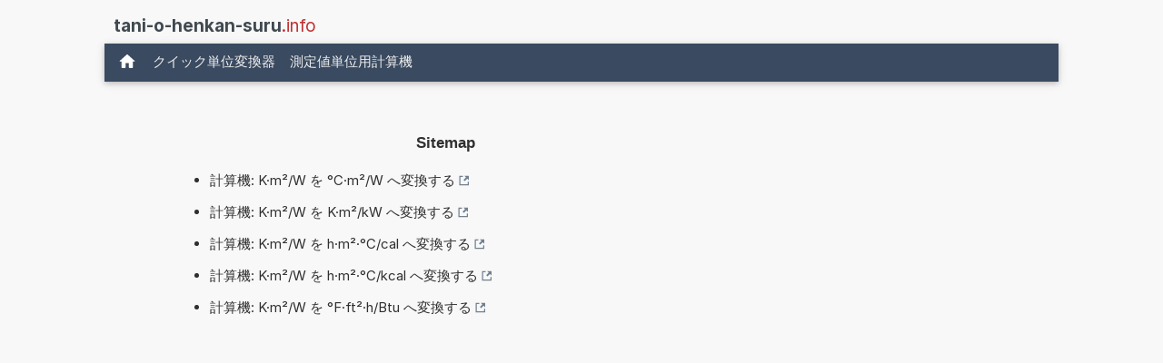

--- FILE ---
content_type: text/html; charset=utf-8
request_url: https://www.google.com/recaptcha/api2/aframe
body_size: 263
content:
<!DOCTYPE HTML><html><head><meta http-equiv="content-type" content="text/html; charset=UTF-8"></head><body><script nonce="t7gvLJbteuOSmDtVc8H0Iw">/** Anti-fraud and anti-abuse applications only. See google.com/recaptcha */ try{var clients={'sodar':'https://pagead2.googlesyndication.com/pagead/sodar?'};window.addEventListener("message",function(a){try{if(a.source===window.parent){var b=JSON.parse(a.data);var c=clients[b['id']];if(c){var d=document.createElement('img');d.src=c+b['params']+'&rc='+(localStorage.getItem("rc::a")?sessionStorage.getItem("rc::b"):"");window.document.body.appendChild(d);sessionStorage.setItem("rc::e",parseInt(sessionStorage.getItem("rc::e")||0)+1);localStorage.setItem("rc::h",'1767110511960');}}}catch(b){}});window.parent.postMessage("_grecaptcha_ready", "*");}catch(b){}</script></body></html>

--- FILE ---
content_type: application/javascript; charset=utf-8
request_url: https://fundingchoicesmessages.google.com/f/AGSKWxVPtvIMHGs53JHG_grP5nnV2vMJlHjUWxSyyELD04eJ4tWIVBWtmEEwWj57pxw1s5DfXpODmW0XEDQEhhnMdqgd36XkVn8_-4tk1yWsRpiaX5eFl9KO6QfvbpCvAdSRr1f8FgOJw0loUVpbXNcFN8l4Ubg7Lz7ii3Sxt357c1zmkwQ4IYq0QvM-xUY9/_/ads-sticker..bz/ads//radioAdEmbed./leaderboardads./guardianleader.
body_size: -1288
content:
window['a07e0ae6-711d-438f-8238-ce3d2146aac2'] = true;

--- FILE ---
content_type: application/javascript; charset=utf-8
request_url: https://fundingchoicesmessages.google.com/f/AGSKWxVS5Lb_x-eLMFvGb-l5Ky44SUBKMJ9MAmvxGIf3rvGjQWHcbKzysx0hNbxKgjY1c9_sJDl_p_T8oATW9_OZn_b4n56jEZ3Oyu9HTmMa1ZVP1aBpVUEwxnL4grsaRWtoP0WPEH-koQ==?fccs=W251bGwsbnVsbCxudWxsLG51bGwsbnVsbCxudWxsLFsxNzY3MTEwNTExLDI5NjAwMDAwMF0sbnVsbCxudWxsLG51bGwsW251bGwsWzddXSwiaHR0cHM6Ly93d3cudGFuaS1vLWhlbmthbi1zdXJ1LmluZm8vc2l0ZW1hcC1LK20yK1cucGhwIixudWxsLFtbOCwic0NoTkg1T3NhazAiXSxbOSwiZW4tVVMiXSxbMTksIjIiXSxbMTcsIlswXSJdLFsyNCwiIl0sWzI5LCJmYWxzZSJdXV0
body_size: -203
content:
if (typeof __googlefc.fcKernelManager.run === 'function') {"use strict";this.default_ContributorServingResponseClientJs=this.default_ContributorServingResponseClientJs||{};(function(_){var window=this;
try{
var $H=function(a){this.A=_.t(a)};_.u($H,_.J);var aI=_.Zc($H);var bI=function(a,b,c){this.B=a;this.params=b;this.j=c;this.l=_.F(this.params,4);this.o=new _.Yg(this.B.document,_.O(this.params,3),new _.Lg(_.Kk(this.j)))};bI.prototype.run=function(){if(_.P(this.params,10)){var a=this.o;var b=_.Zg(a);b=_.Jd(b,4);_.ch(a,b)}a=_.Lk(this.j)?_.Xd(_.Lk(this.j)):new _.Zd;_.$d(a,9);_.F(a,4)!==1&&_.H(a,4,this.l===2||this.l===3?1:2);_.Ag(this.params,5)&&(b=_.O(this.params,5),_.gg(a,6,b));return a};var cI=function(){};cI.prototype.run=function(a,b){var c,d;return _.v(function(e){c=aI(b);d=(new bI(a,c,_.A(c,_.Jk,2))).run();return e.return({ia:_.L(d)})})};_.Nk(8,new cI);
}catch(e){_._DumpException(e)}
}).call(this,this.default_ContributorServingResponseClientJs);
// Google Inc.

//# sourceURL=/_/mss/boq-content-ads-contributor/_/js/k=boq-content-ads-contributor.ContributorServingResponseClientJs.en_US.sChNH5Osak0.es5.O/d=1/exm=kernel_loader,loader_js_executable/ed=1/rs=AJlcJMz7a3Aoypzl3FteasZliPsUtk5MMw/m=web_iab_tcf_v2_signal_executable
__googlefc.fcKernelManager.run('\x5b\x5b\x5b8,\x22\x5bnull,\x5b\x5bnull,null,null,\\\x22https:\/\/fundingchoicesmessages.google.com\/f\/AGSKWxWpyfQKHH1Eohj7aa0Vcq1YkdChvsok3VHR2altLwfCekxFkuJPsc2T1u6YLgr1BYbL4VsuUTF0KieK7-hJ7Es8WJlCWIwLqaC1EN1Yc8sEXRcRltqD6M2_oY8rd5RCJaE2MErLpA\\\\u003d\\\\u003d\\\x22\x5d,null,null,\x5bnull,null,null,\\\x22https:\/\/fundingchoicesmessages.google.com\/el\/AGSKWxWeYNv8oR1a6TmGqN3lr03SdkRlb3CbcAqpuPZoDZK0sqBG95yPqCmOXCRzYXjWrNsm8mcjM5fsz-60TCi11fvvM30XF-PAuxbxH-8ZYw8BIcIHYRBagemRPstJwiPBM7e20IQrrA\\\\u003d\\\\u003d\\\x22\x5d,null,\x5bnull,\x5b7\x5d\x5d\x5d,\\\x22tani-o-henkan-suru.info\\\x22,1,\\\x22ja\\\x22,null,null,null,null,1\x5d\x22\x5d\x5d,\x5bnull,null,null,\x22https:\/\/fundingchoicesmessages.google.com\/f\/AGSKWxVknIRWIG1F2Iv_I4HUzk4RUcHCPRO9PBI6tvWLYyxsKfr4J8tgomOIUSZ_GfRF9gQlOo3j4JFuaZ3igrruOYvz1wWWdYetFsTO1rzbKvlIJp9CBDLXlg95Z6qTJvrR3IKEiz4uNg\\u003d\\u003d\x22\x5d\x5d');}